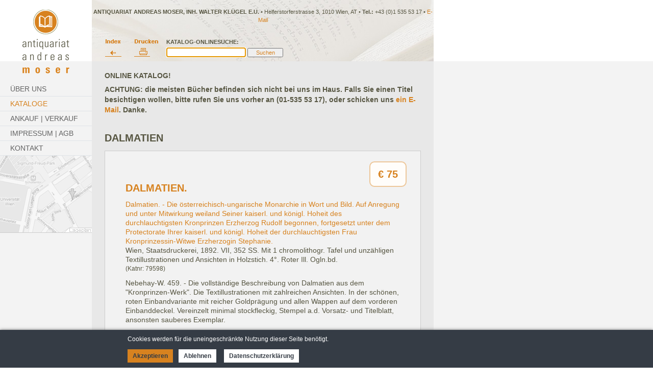

--- FILE ---
content_type: text/html; charset=ISO-8859-1
request_url: https://antiquariat-moser.at/index.php?sid=17&showkat=Dalmatien
body_size: 4124
content:
<!DOCTYPE HTML PUBLIC "-//W3C//DTD HTML 4.01 Transitional//EN" "http://www.w3.org/TR/html4/loose.dtd">
<html lang="de">
 <head>
  <meta http-equiv="Content-Type" content="text/html; charset=ISO-8859-1">
  <link rel="stylesheet" type="text/css" href="formate/formate.css">
  <meta name="author" content="the Lounge interactive design GmbH, Hofm&uuml;hlgasse 17/1/3, AT-1060 Wien, www.thelounge.net">
  <meta name="copyright" content="Antiquariat Moser Andreas, Inh. Walter Klügel e.U.">
  <meta name="description" content="Antiquariat Wien, Antiquariate Wien, alte, seltene Bücher. Old, rare books. Ankauf von Literatur in Erstausgaben, Kunst, illustrierten B&uuml;chern, bibliophilen Ausgaben, Faksimiles, Philosophie, Psychoanalyse, Naturwissenschaften, Geschichte, Austriaca, Landkarten, topographischen Ansichten und Nachl&auml;ssen ber&uuml;hmter Pers&ouml;nlichkeiten.">
  <meta name="keywords" content="ZVAB, Antiquariat, Wien, Vienna, Books, Literatur, Erstausgaben, Kunst, B&uuml;cher, Faksimiles, Philosophie, Psychoanalyse, Naturwissenschaften, Geschichte, Austriaca, Landkarten">
  <meta name="robots" content="index, follow">
  <script type="text/javascript" src="/jquery/jquery.min.js"></script>
  <title>Antiquariat Andreas MOSER, Wien - Antiquariate Wien, ZVAB alte B&uuml;cher, seltene B&uuml;cher, Buchhandel, B&uuml;cher verkaufen, B&uuml;cher kaufen, Vienna, Austria - Europa, Europe, old books, rare books, antiquarian books, bookseller - Online-Katalog - Dalmatien</title>
  

  <meta property="og:title" content="Antiquariat Moser Andreas, Inh. Walter Klügel e.U." />
  <meta property="og:image:type" content="image/jpeg" />
  <meta property="og:image:width" content="1200" />
  <meta property="og:image:height" content="630" />
  <meta property="og:description" content="Wertvolle alte Bücher online oder direkt im Antiquariat, 1010 Wien.">
  <meta property="og:image" content="https://www.antiquariat-moser.at/images/page/fb/fbshare.jpg" />
  <meta property="og:image:secure_url" content="https://www.antiquariat-moser.at/images/page/fb/fbshare.jpg" />
  
  
 <meta name="contentlounge" content="0.001756 Seconds / 758 KB / content.htm">
</head>
 <body class="content">
  <div id="overlay">
   <div class="olyclose" onClick="javascript:oly();" title="Schliessen"><img src="images/page/close.png" alt="schliessen"> </div>
   <iframe id="bestellwin" name="bestellwin" class="bestellwin">
    <script type="text/javascript">
     function oly(){
      jQuery("#overlay,#overlay iframe").toggleClass("best-vis");
     }
     jQuery('#overlay iframe from[name="bestellform"] button').css('display','none')
    </script>
   </iframe>
   <div class="olyclose" onClick="javascript:oly();" title="Schliessen">SCHLIESSEN</div>
  </div>
  <div id="mysujet"></div>
  


<div id="such_layer">
 <form name="search_form_1" id="search_form_1" action="index.php" method="get" accept-charset="ISO-8859-1">
  <h2 class="suche">Katalog-Onlinesuche:</h2>
  <input type="text" maxlength="255" class="myinput" name="pal_term" value="" style="width:150px;">
  <input type="submit" class="mysubmit" value="Suchen" style="width:70px;">
  <input type="hidden" name="sid" value="17">
  <input type="hidden" name="showkat" value="Dalmatien">
  <input type="hidden" name="form_debug" value="">
 </form>
</div>



  <table cellpadding="0" cellspacing="0" summary="Layout" width="100%">
   <tbody>
    <tr>
     <td class="top_left"><img src="images/pixel.gif" width="180" height="1" alt="&nbsp;" /></td>
     <td class="top_middle">
      <div style="padding-top:15px;">
       <h1 class="inline">Antiquariat Andreas Moser, Inh. Walter Kl&uuml;gel e.U.</h1>
       &bull;
       Helferstorferstrasse 3, 1010 Wien, AT
       &bull;
       <strong>Tel.:</strong> +43 (0)1 535 53 17
       &bull;
       <a href="mailto:office&#64;antiquariat-moser.at">E-Mail</a>
      </div>
      <img src="images/pixel.gif" alt="&nbsp;" width="670" height="1" />
     </td>
     <td class="top_right">&nbsp;</td>
    </tr>
    <tr>
     <td class="base_left" valign="top"><ul class="fullmenu">
<li class="mainmenulayer" id="mainmenulayer1"><a href="show_content.php?hid=1" class="normalmainmenu">&Uuml;ber Uns</a></li>
<li class="mainmenulayer" id="mainmenulayer2"><a href="show_content.php?hid=5" class="activemainmenu">Kataloge</a></li>
<li class="mainmenulayer" id="mainmenulayer3"><a href="show_content.php?hid=4" class="normalmainmenu">Ankauf | Verkauf</a></li>
<li class="mainmenulayer" id="mainmenulayer4"><a href="show_content.php?hid=10" class="normalmainmenu">Impressum | AGB</a></li>
<li class="mainmenulayer" id="mainmenulayer5"><a href="show_content.php?hid=7" class="normalmainmenu">Kontakt</a></li>
</ul>

     <a href="http://maps.google.de/maps?f=q&amp;hl=de&amp;geocode=&amp;time=&amp;date=&amp;ttype=&amp;q=Helferstorferstrasse+3,+1010+Wien&amp;sll=51.124213,10.546875&amp;sspn=9.86541,20.566406&amp;ie=UTF8&amp;z=16&amp;om=1" target="_blank"><img src="images/page/mapmini.gif" alt=""></a></td>
     <td class="base_middle">
      <div id="content_container">
       <!-- Start PageContent -->
       <table cellpadding="0" cellspacing="0" summary="Layout" width="100%">
        <tbody>
         <tr><td colspan="3"><h1>Online Katalog!</h1>
<div style="display: none; border: 1px solid #d7821f; padding: 10px; color: #d7821f; margin-bottom: 10px; background-color: #f3f3f3;">Werte Kunden und Gesch&auml;ftspartner, <br>Unser Gesch&auml;ft ist bis 10.03.2025 geschlossen. <br><br> Online Bestellungen werden schnellstm&ouml;glich bearbeitet. <br>Mit freundlichen Gr&uuml;&szlig;en, Walter Kl&uuml;gel<br>
</div>
<span style="font-weight: bold;">ACHTUNG: die meisten B&uuml;cher befinden sich nicht bei uns im Haus. Falls Sie einen Titel besichtigen wollen, bitte rufen Sie uns vorher an (01-535 53 17), oder schicken uns <a href="mailto:office&#64;antiquariat-moser.at">ein E-Mail</a>. Danke.</span><br><br><h2>Dalmatien</h2>
<div class="sellitem">
 <div style="padding:30px 20px 20px;">

<div class="myPreis">
   <span class="pal_preis" style="position: relative; font-size: 20px; line-height: 26px; color: #D7821F; font-weight: bold;">

<span class="pal8">&euro;</span> 

 
   <span class="pal9">75</span></span>
</div>

  
  

<h2 class="selltitle">

<a href="/show_content.php?sid=17&amp;show_item=20394" class="pal2">

Dalmatien.

</a>

</h2>


  



<a href="/show_content.php?sid=17&amp;show_item=20394" class="pal4">

Dalmatien. - Die &ouml;sterreichisch-ungarische Monarchie in Wort und Bild. Auf Anregung und unter Mitwirkung weiland Seiner kaiserl. und k&ouml;nigl. Hoheit des durchlauchtigsten Kronprinzen Erzherzog Rudolf begonnen, fortgesetzt unter dem Protectorate Ihrer kaiserl. und k&ouml;nigl. Hoheit der durchlauchtigsten Frau Kronprinzessin-Witwe Erzherzogin Stephanie. 

</a>

<br>


  

<span class="pal5">Wien, Staatsdruckerei, 1892.</span>


  

<span class="pal6">VII, 352 SS.  Mit 1 chromolithogr. Tafel und unz&auml;hligen Textillustrationen und Ansichten in Holzstich.  4&deg;.  Roter Ill. Ogln.bd. </span>


  

<span class="pal7">(Katnr: 79598)</span> 


  

<span class="pal12">Nebehay-W. 459. - Die vollst&auml;ndige Beschreibung von Dalmatien aus dem &quot;Kronprinzen-Werk&quot;. Die Textillustrationen mit zahlreichen Ansichten. In der sch&ouml;nen, roten Einbandvariante mit reicher Goldpr&auml;gung und allen Wappen auf dem vorderen Einbanddeckel. Vereinzelt minimal stockfleckig, Stempel a.d. Vorsatz- und Titelblatt, ansonsten sauberes Exemplar.</span> 


  


   <br><br>
  
  


  


   <br><br>
   <a href="/modules/pal/pal_bestellung.php?pal_id=20394" onClick="javascript:oly();" target="bestellwin" class="bestbutt" title="Dieses Buch bestellen"><img src="/images/page/button_bestellen.gif" alt="Dieses Buch bestellen" class="pal_button" /></a>
   &nbsp;&nbsp;
   <a href="/show_content.php?sid=17"><img src="/images/page/button_index.gif" alt="Zur&uuml;ck zum Index" class="pal_button" /></a>
   
<!--&nbsp;&nbsp;
   <a onclick="[print_popup_link]"><img src="/images/page/button_drucken.gif" alt="Seite drucken" class="pal_button" /></a>-->

   <br><br>
   <span style="font-size:11px;">.Zus&auml;tzlich zum Kaufpreis verrechnen wir die Portospesen nach den Tarifen der &Ouml;sterr. Post AG.</span>
  


 </div>
</div>
</td></tr>
         <tr>
          <td class="col_left"></td>
          <td class="col_trenner"><img src="images/pixel.gif" alt="&nbsp;" width="20" height="1" /></td>
          <td class="col_right"></td>
         </tr>
         <tr><td colspan="3" style="padding-bottom:40px;"><hr><a href="/">Startseite</a> | <a href="#">Seitenanfang</a><br>
         <br>
         Antiquariat Andreas Moser, Inh. Walter Kl&uuml;gel e.U. &bull;
         Helferstorferstrasse 3, 1010 Wien, AT
         <br>
         <strong>Tel.:</strong> +43 (0)1 535 53 17
         &bull;
         <a href="mailto:office&#64;antiquariat-moser.at">office&#64;antiquariat-moser.at</a>
         </td></tr>
         <tr><td colspan="3"></td></tr>
        </tbody>
       </table>
       <!-- End PageContent -->
      </div>
     </td>
     <td class="base_right">&nbsp;</td>
    </tr>
   </tbody>
  </table>
  <div id="logo"><a href="./"><img src="images/page/logo.gif" alt="Antiquariat Moser" width="100" height="135" /></a></div>
  <div id="optimize">
   <h1>Antiquariat Wien</h1>
   <h2>Andreas Moser</h2>
   <ul>
    <li><h3>Kataloge</h3></li>
    <li><h3>Ankauf</h3></li>
    <li><h3>Verkauf</h3></li>
    <li><h3>Sch&auml;tzungen</h3></li>
   </ul>
  </div>
  <div id="randoms">
   <h2>Aus unserem Online-Katalog:</h2>
   


   


  </div>
  <div id="such_index">
    <a href="/"><img src="images/topindex.gif" alt="Katalog Index" title="Katalog Index"></a>
    <a onclick="var thiswin=window.open('show_printpage.php?print_url=aHR0cHM6Ly9hbnRpcXVhcmlhdC1tb3Nlci5hdC9pbmRleC5waHA%2Fc2lkPTE3JnMyaWQ9MCZsYW5ndWFnZT1kZSZzaG93a2F0PURhbG1hdGllbg%3D%3D&print_token=84b40bfbc3294da4','printwin','width=630,height=600,scrollbars=yes,toolbar=no,menubar=yes,location=no,sidebar=no,status=no,personalbar=no,directories=no');thiswin.focus();"><img src="images/page/icon_drucken.gif" alt="Seite drucken" /></a>
  </div>
  <div style="visibility:hidden;">
    Alle Artikel finden Sie auch im ZVAB (Zentrales Verzeichnis Antiquarischer Bücher)
    Das ZVAB ist weltweit das größte Online-Antiquariat für deutschsprachige Titel.
  </div>
  <script type="text/javascript">window.document.search_form_1.pal_term.focus();</script>


 <script type="text/javascript">
  /* <![CDATA[ */
  function cl_privacy_get_page_anchor(link_id)
  {
   var page_anchor = (window.document.URL.split('#').length > 1) ? window.document.URL.split('#')[1] : null;
   if(page_anchor != null)
   {
    var current_url = window.document.getElementById(link_id).href;
    var link_anchor = (current_url.split('&cl_page_anchor').length > 1) ? current_url.split('&cl_page_anchor')[1] : null;
    if(link_anchor == null)
    {
     var new_url = window.document.getElementById(link_id).href + '&cl_page_anchor=' + page_anchor;
     window.document.getElementById(link_id).href = new_url;
    }
   }
  }
  /* ]]> */
 </script>
 <div class="cl_cookie_privacy_layer" style="margin:0; padding:0; width:100%; position:fixed; bottom:0; z-index:99999; background-color:#efefef; -webkit-box-shadow:0 0 6px 0 rgba(0,0,0,0.5); -moz-box-shadow:0 0 6px 0 rgba(0,0,0,0.5); box-shadow:0 0 6px 0 rgba(0,0,0,0.5);">
  <div style="margin:0; padding:0; width:80%; max-width:800px; margin-left:auto; margin-right:auto;">
   <div style="padding:10px; padding-bottom:5px; padding-top:8px;">
    <span style="font-size:16px; font-weight:normal; line-height:20px; color:#333; display:block; padding-bottom:10px;">Cookies werden f&uuml;r die uneingeschr&auml;nkte Nutzung dieser Seite ben&ouml;tigt.</span>
    <a id="cl_privacy_link_y" onmouseover="cl_privacy_get_page_anchor('cl_privacy_link_y');" rel="nofollow" style="display:inline-block;  padding:5px 10px; background-color:#1C69D4; color:#ffffff; font-size:14px; line-height:16px; font-weight:bold; text-decoration:none; margin-right:8px; margin-bottom:5px;" href="/index.php?sid=17&amp;showkat=Dalmatien&amp;cookies_allowed=1">Akzeptieren</a>
    <a id="cl_privacy_link_n" onmouseover="cl_privacy_get_page_anchor('cl_privacy_link_n');" rel="nofollow" style="display:inline-block;  padding:5px 10px; background-color:#666666; color:#ffffff; font-size:14px; line-height:16px; font-weight:bold; text-decoration:none; margin-right:12px; margin-bottom:5px;" href="/index.php?sid=17&amp;showkat=Dalmatien&amp;cookies_allowed=2">Ablehnen</a>
          <a rel="nofollow" target="privacy_policy_win" style="display:inline-block; padding:5px 10px; background-color:#666666; color:#ffffff; font-size:14px; line-height:16px; font-weight:bold; text-decoration:none; margin-right:10px; margin-bottom:5px;" href="/modules/dsgvo/dsgvo.php">Datenschutzerkl&auml;rung</a>
         </div>
  </div>
 </div>
 


<script type="text/javascript">
  function oly(){
  jQuery("#overlay,#overlay iframe").toggleClass("best-vis");
  }

  jQuery('iframe#bestellwin').contents().find('button').remove();
</script>
 </body>
</html>
